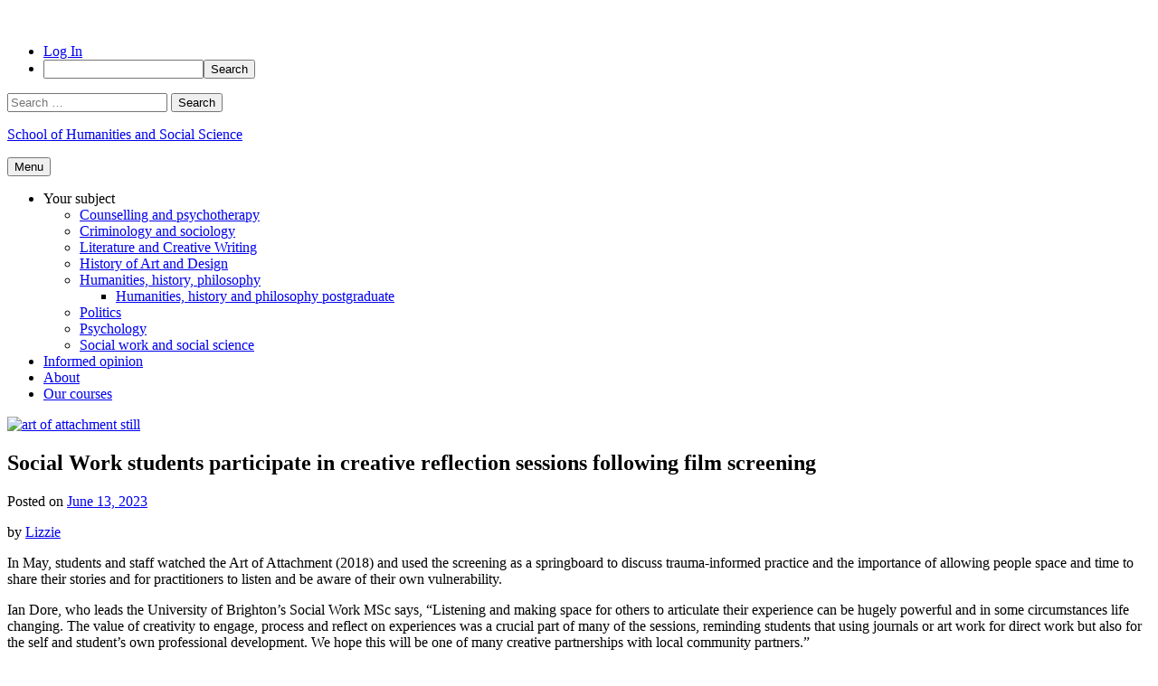

--- FILE ---
content_type: text/html; charset=utf-8
request_url: https://www.google.com/recaptcha/api2/anchor?ar=1&k=6Ld0txosAAAAAKKMCOHHH-pwdfX98Ied6yP_FLpa&co=aHR0cHM6Ly9ibG9ncy5icmlnaHRvbi5hYy51azo0NDM.&hl=en&v=PoyoqOPhxBO7pBk68S4YbpHZ&size=invisible&anchor-ms=20000&execute-ms=30000&cb=zeh0bukq7lq2
body_size: 48759
content:
<!DOCTYPE HTML><html dir="ltr" lang="en"><head><meta http-equiv="Content-Type" content="text/html; charset=UTF-8">
<meta http-equiv="X-UA-Compatible" content="IE=edge">
<title>reCAPTCHA</title>
<style type="text/css">
/* cyrillic-ext */
@font-face {
  font-family: 'Roboto';
  font-style: normal;
  font-weight: 400;
  font-stretch: 100%;
  src: url(//fonts.gstatic.com/s/roboto/v48/KFO7CnqEu92Fr1ME7kSn66aGLdTylUAMa3GUBHMdazTgWw.woff2) format('woff2');
  unicode-range: U+0460-052F, U+1C80-1C8A, U+20B4, U+2DE0-2DFF, U+A640-A69F, U+FE2E-FE2F;
}
/* cyrillic */
@font-face {
  font-family: 'Roboto';
  font-style: normal;
  font-weight: 400;
  font-stretch: 100%;
  src: url(//fonts.gstatic.com/s/roboto/v48/KFO7CnqEu92Fr1ME7kSn66aGLdTylUAMa3iUBHMdazTgWw.woff2) format('woff2');
  unicode-range: U+0301, U+0400-045F, U+0490-0491, U+04B0-04B1, U+2116;
}
/* greek-ext */
@font-face {
  font-family: 'Roboto';
  font-style: normal;
  font-weight: 400;
  font-stretch: 100%;
  src: url(//fonts.gstatic.com/s/roboto/v48/KFO7CnqEu92Fr1ME7kSn66aGLdTylUAMa3CUBHMdazTgWw.woff2) format('woff2');
  unicode-range: U+1F00-1FFF;
}
/* greek */
@font-face {
  font-family: 'Roboto';
  font-style: normal;
  font-weight: 400;
  font-stretch: 100%;
  src: url(//fonts.gstatic.com/s/roboto/v48/KFO7CnqEu92Fr1ME7kSn66aGLdTylUAMa3-UBHMdazTgWw.woff2) format('woff2');
  unicode-range: U+0370-0377, U+037A-037F, U+0384-038A, U+038C, U+038E-03A1, U+03A3-03FF;
}
/* math */
@font-face {
  font-family: 'Roboto';
  font-style: normal;
  font-weight: 400;
  font-stretch: 100%;
  src: url(//fonts.gstatic.com/s/roboto/v48/KFO7CnqEu92Fr1ME7kSn66aGLdTylUAMawCUBHMdazTgWw.woff2) format('woff2');
  unicode-range: U+0302-0303, U+0305, U+0307-0308, U+0310, U+0312, U+0315, U+031A, U+0326-0327, U+032C, U+032F-0330, U+0332-0333, U+0338, U+033A, U+0346, U+034D, U+0391-03A1, U+03A3-03A9, U+03B1-03C9, U+03D1, U+03D5-03D6, U+03F0-03F1, U+03F4-03F5, U+2016-2017, U+2034-2038, U+203C, U+2040, U+2043, U+2047, U+2050, U+2057, U+205F, U+2070-2071, U+2074-208E, U+2090-209C, U+20D0-20DC, U+20E1, U+20E5-20EF, U+2100-2112, U+2114-2115, U+2117-2121, U+2123-214F, U+2190, U+2192, U+2194-21AE, U+21B0-21E5, U+21F1-21F2, U+21F4-2211, U+2213-2214, U+2216-22FF, U+2308-230B, U+2310, U+2319, U+231C-2321, U+2336-237A, U+237C, U+2395, U+239B-23B7, U+23D0, U+23DC-23E1, U+2474-2475, U+25AF, U+25B3, U+25B7, U+25BD, U+25C1, U+25CA, U+25CC, U+25FB, U+266D-266F, U+27C0-27FF, U+2900-2AFF, U+2B0E-2B11, U+2B30-2B4C, U+2BFE, U+3030, U+FF5B, U+FF5D, U+1D400-1D7FF, U+1EE00-1EEFF;
}
/* symbols */
@font-face {
  font-family: 'Roboto';
  font-style: normal;
  font-weight: 400;
  font-stretch: 100%;
  src: url(//fonts.gstatic.com/s/roboto/v48/KFO7CnqEu92Fr1ME7kSn66aGLdTylUAMaxKUBHMdazTgWw.woff2) format('woff2');
  unicode-range: U+0001-000C, U+000E-001F, U+007F-009F, U+20DD-20E0, U+20E2-20E4, U+2150-218F, U+2190, U+2192, U+2194-2199, U+21AF, U+21E6-21F0, U+21F3, U+2218-2219, U+2299, U+22C4-22C6, U+2300-243F, U+2440-244A, U+2460-24FF, U+25A0-27BF, U+2800-28FF, U+2921-2922, U+2981, U+29BF, U+29EB, U+2B00-2BFF, U+4DC0-4DFF, U+FFF9-FFFB, U+10140-1018E, U+10190-1019C, U+101A0, U+101D0-101FD, U+102E0-102FB, U+10E60-10E7E, U+1D2C0-1D2D3, U+1D2E0-1D37F, U+1F000-1F0FF, U+1F100-1F1AD, U+1F1E6-1F1FF, U+1F30D-1F30F, U+1F315, U+1F31C, U+1F31E, U+1F320-1F32C, U+1F336, U+1F378, U+1F37D, U+1F382, U+1F393-1F39F, U+1F3A7-1F3A8, U+1F3AC-1F3AF, U+1F3C2, U+1F3C4-1F3C6, U+1F3CA-1F3CE, U+1F3D4-1F3E0, U+1F3ED, U+1F3F1-1F3F3, U+1F3F5-1F3F7, U+1F408, U+1F415, U+1F41F, U+1F426, U+1F43F, U+1F441-1F442, U+1F444, U+1F446-1F449, U+1F44C-1F44E, U+1F453, U+1F46A, U+1F47D, U+1F4A3, U+1F4B0, U+1F4B3, U+1F4B9, U+1F4BB, U+1F4BF, U+1F4C8-1F4CB, U+1F4D6, U+1F4DA, U+1F4DF, U+1F4E3-1F4E6, U+1F4EA-1F4ED, U+1F4F7, U+1F4F9-1F4FB, U+1F4FD-1F4FE, U+1F503, U+1F507-1F50B, U+1F50D, U+1F512-1F513, U+1F53E-1F54A, U+1F54F-1F5FA, U+1F610, U+1F650-1F67F, U+1F687, U+1F68D, U+1F691, U+1F694, U+1F698, U+1F6AD, U+1F6B2, U+1F6B9-1F6BA, U+1F6BC, U+1F6C6-1F6CF, U+1F6D3-1F6D7, U+1F6E0-1F6EA, U+1F6F0-1F6F3, U+1F6F7-1F6FC, U+1F700-1F7FF, U+1F800-1F80B, U+1F810-1F847, U+1F850-1F859, U+1F860-1F887, U+1F890-1F8AD, U+1F8B0-1F8BB, U+1F8C0-1F8C1, U+1F900-1F90B, U+1F93B, U+1F946, U+1F984, U+1F996, U+1F9E9, U+1FA00-1FA6F, U+1FA70-1FA7C, U+1FA80-1FA89, U+1FA8F-1FAC6, U+1FACE-1FADC, U+1FADF-1FAE9, U+1FAF0-1FAF8, U+1FB00-1FBFF;
}
/* vietnamese */
@font-face {
  font-family: 'Roboto';
  font-style: normal;
  font-weight: 400;
  font-stretch: 100%;
  src: url(//fonts.gstatic.com/s/roboto/v48/KFO7CnqEu92Fr1ME7kSn66aGLdTylUAMa3OUBHMdazTgWw.woff2) format('woff2');
  unicode-range: U+0102-0103, U+0110-0111, U+0128-0129, U+0168-0169, U+01A0-01A1, U+01AF-01B0, U+0300-0301, U+0303-0304, U+0308-0309, U+0323, U+0329, U+1EA0-1EF9, U+20AB;
}
/* latin-ext */
@font-face {
  font-family: 'Roboto';
  font-style: normal;
  font-weight: 400;
  font-stretch: 100%;
  src: url(//fonts.gstatic.com/s/roboto/v48/KFO7CnqEu92Fr1ME7kSn66aGLdTylUAMa3KUBHMdazTgWw.woff2) format('woff2');
  unicode-range: U+0100-02BA, U+02BD-02C5, U+02C7-02CC, U+02CE-02D7, U+02DD-02FF, U+0304, U+0308, U+0329, U+1D00-1DBF, U+1E00-1E9F, U+1EF2-1EFF, U+2020, U+20A0-20AB, U+20AD-20C0, U+2113, U+2C60-2C7F, U+A720-A7FF;
}
/* latin */
@font-face {
  font-family: 'Roboto';
  font-style: normal;
  font-weight: 400;
  font-stretch: 100%;
  src: url(//fonts.gstatic.com/s/roboto/v48/KFO7CnqEu92Fr1ME7kSn66aGLdTylUAMa3yUBHMdazQ.woff2) format('woff2');
  unicode-range: U+0000-00FF, U+0131, U+0152-0153, U+02BB-02BC, U+02C6, U+02DA, U+02DC, U+0304, U+0308, U+0329, U+2000-206F, U+20AC, U+2122, U+2191, U+2193, U+2212, U+2215, U+FEFF, U+FFFD;
}
/* cyrillic-ext */
@font-face {
  font-family: 'Roboto';
  font-style: normal;
  font-weight: 500;
  font-stretch: 100%;
  src: url(//fonts.gstatic.com/s/roboto/v48/KFO7CnqEu92Fr1ME7kSn66aGLdTylUAMa3GUBHMdazTgWw.woff2) format('woff2');
  unicode-range: U+0460-052F, U+1C80-1C8A, U+20B4, U+2DE0-2DFF, U+A640-A69F, U+FE2E-FE2F;
}
/* cyrillic */
@font-face {
  font-family: 'Roboto';
  font-style: normal;
  font-weight: 500;
  font-stretch: 100%;
  src: url(//fonts.gstatic.com/s/roboto/v48/KFO7CnqEu92Fr1ME7kSn66aGLdTylUAMa3iUBHMdazTgWw.woff2) format('woff2');
  unicode-range: U+0301, U+0400-045F, U+0490-0491, U+04B0-04B1, U+2116;
}
/* greek-ext */
@font-face {
  font-family: 'Roboto';
  font-style: normal;
  font-weight: 500;
  font-stretch: 100%;
  src: url(//fonts.gstatic.com/s/roboto/v48/KFO7CnqEu92Fr1ME7kSn66aGLdTylUAMa3CUBHMdazTgWw.woff2) format('woff2');
  unicode-range: U+1F00-1FFF;
}
/* greek */
@font-face {
  font-family: 'Roboto';
  font-style: normal;
  font-weight: 500;
  font-stretch: 100%;
  src: url(//fonts.gstatic.com/s/roboto/v48/KFO7CnqEu92Fr1ME7kSn66aGLdTylUAMa3-UBHMdazTgWw.woff2) format('woff2');
  unicode-range: U+0370-0377, U+037A-037F, U+0384-038A, U+038C, U+038E-03A1, U+03A3-03FF;
}
/* math */
@font-face {
  font-family: 'Roboto';
  font-style: normal;
  font-weight: 500;
  font-stretch: 100%;
  src: url(//fonts.gstatic.com/s/roboto/v48/KFO7CnqEu92Fr1ME7kSn66aGLdTylUAMawCUBHMdazTgWw.woff2) format('woff2');
  unicode-range: U+0302-0303, U+0305, U+0307-0308, U+0310, U+0312, U+0315, U+031A, U+0326-0327, U+032C, U+032F-0330, U+0332-0333, U+0338, U+033A, U+0346, U+034D, U+0391-03A1, U+03A3-03A9, U+03B1-03C9, U+03D1, U+03D5-03D6, U+03F0-03F1, U+03F4-03F5, U+2016-2017, U+2034-2038, U+203C, U+2040, U+2043, U+2047, U+2050, U+2057, U+205F, U+2070-2071, U+2074-208E, U+2090-209C, U+20D0-20DC, U+20E1, U+20E5-20EF, U+2100-2112, U+2114-2115, U+2117-2121, U+2123-214F, U+2190, U+2192, U+2194-21AE, U+21B0-21E5, U+21F1-21F2, U+21F4-2211, U+2213-2214, U+2216-22FF, U+2308-230B, U+2310, U+2319, U+231C-2321, U+2336-237A, U+237C, U+2395, U+239B-23B7, U+23D0, U+23DC-23E1, U+2474-2475, U+25AF, U+25B3, U+25B7, U+25BD, U+25C1, U+25CA, U+25CC, U+25FB, U+266D-266F, U+27C0-27FF, U+2900-2AFF, U+2B0E-2B11, U+2B30-2B4C, U+2BFE, U+3030, U+FF5B, U+FF5D, U+1D400-1D7FF, U+1EE00-1EEFF;
}
/* symbols */
@font-face {
  font-family: 'Roboto';
  font-style: normal;
  font-weight: 500;
  font-stretch: 100%;
  src: url(//fonts.gstatic.com/s/roboto/v48/KFO7CnqEu92Fr1ME7kSn66aGLdTylUAMaxKUBHMdazTgWw.woff2) format('woff2');
  unicode-range: U+0001-000C, U+000E-001F, U+007F-009F, U+20DD-20E0, U+20E2-20E4, U+2150-218F, U+2190, U+2192, U+2194-2199, U+21AF, U+21E6-21F0, U+21F3, U+2218-2219, U+2299, U+22C4-22C6, U+2300-243F, U+2440-244A, U+2460-24FF, U+25A0-27BF, U+2800-28FF, U+2921-2922, U+2981, U+29BF, U+29EB, U+2B00-2BFF, U+4DC0-4DFF, U+FFF9-FFFB, U+10140-1018E, U+10190-1019C, U+101A0, U+101D0-101FD, U+102E0-102FB, U+10E60-10E7E, U+1D2C0-1D2D3, U+1D2E0-1D37F, U+1F000-1F0FF, U+1F100-1F1AD, U+1F1E6-1F1FF, U+1F30D-1F30F, U+1F315, U+1F31C, U+1F31E, U+1F320-1F32C, U+1F336, U+1F378, U+1F37D, U+1F382, U+1F393-1F39F, U+1F3A7-1F3A8, U+1F3AC-1F3AF, U+1F3C2, U+1F3C4-1F3C6, U+1F3CA-1F3CE, U+1F3D4-1F3E0, U+1F3ED, U+1F3F1-1F3F3, U+1F3F5-1F3F7, U+1F408, U+1F415, U+1F41F, U+1F426, U+1F43F, U+1F441-1F442, U+1F444, U+1F446-1F449, U+1F44C-1F44E, U+1F453, U+1F46A, U+1F47D, U+1F4A3, U+1F4B0, U+1F4B3, U+1F4B9, U+1F4BB, U+1F4BF, U+1F4C8-1F4CB, U+1F4D6, U+1F4DA, U+1F4DF, U+1F4E3-1F4E6, U+1F4EA-1F4ED, U+1F4F7, U+1F4F9-1F4FB, U+1F4FD-1F4FE, U+1F503, U+1F507-1F50B, U+1F50D, U+1F512-1F513, U+1F53E-1F54A, U+1F54F-1F5FA, U+1F610, U+1F650-1F67F, U+1F687, U+1F68D, U+1F691, U+1F694, U+1F698, U+1F6AD, U+1F6B2, U+1F6B9-1F6BA, U+1F6BC, U+1F6C6-1F6CF, U+1F6D3-1F6D7, U+1F6E0-1F6EA, U+1F6F0-1F6F3, U+1F6F7-1F6FC, U+1F700-1F7FF, U+1F800-1F80B, U+1F810-1F847, U+1F850-1F859, U+1F860-1F887, U+1F890-1F8AD, U+1F8B0-1F8BB, U+1F8C0-1F8C1, U+1F900-1F90B, U+1F93B, U+1F946, U+1F984, U+1F996, U+1F9E9, U+1FA00-1FA6F, U+1FA70-1FA7C, U+1FA80-1FA89, U+1FA8F-1FAC6, U+1FACE-1FADC, U+1FADF-1FAE9, U+1FAF0-1FAF8, U+1FB00-1FBFF;
}
/* vietnamese */
@font-face {
  font-family: 'Roboto';
  font-style: normal;
  font-weight: 500;
  font-stretch: 100%;
  src: url(//fonts.gstatic.com/s/roboto/v48/KFO7CnqEu92Fr1ME7kSn66aGLdTylUAMa3OUBHMdazTgWw.woff2) format('woff2');
  unicode-range: U+0102-0103, U+0110-0111, U+0128-0129, U+0168-0169, U+01A0-01A1, U+01AF-01B0, U+0300-0301, U+0303-0304, U+0308-0309, U+0323, U+0329, U+1EA0-1EF9, U+20AB;
}
/* latin-ext */
@font-face {
  font-family: 'Roboto';
  font-style: normal;
  font-weight: 500;
  font-stretch: 100%;
  src: url(//fonts.gstatic.com/s/roboto/v48/KFO7CnqEu92Fr1ME7kSn66aGLdTylUAMa3KUBHMdazTgWw.woff2) format('woff2');
  unicode-range: U+0100-02BA, U+02BD-02C5, U+02C7-02CC, U+02CE-02D7, U+02DD-02FF, U+0304, U+0308, U+0329, U+1D00-1DBF, U+1E00-1E9F, U+1EF2-1EFF, U+2020, U+20A0-20AB, U+20AD-20C0, U+2113, U+2C60-2C7F, U+A720-A7FF;
}
/* latin */
@font-face {
  font-family: 'Roboto';
  font-style: normal;
  font-weight: 500;
  font-stretch: 100%;
  src: url(//fonts.gstatic.com/s/roboto/v48/KFO7CnqEu92Fr1ME7kSn66aGLdTylUAMa3yUBHMdazQ.woff2) format('woff2');
  unicode-range: U+0000-00FF, U+0131, U+0152-0153, U+02BB-02BC, U+02C6, U+02DA, U+02DC, U+0304, U+0308, U+0329, U+2000-206F, U+20AC, U+2122, U+2191, U+2193, U+2212, U+2215, U+FEFF, U+FFFD;
}
/* cyrillic-ext */
@font-face {
  font-family: 'Roboto';
  font-style: normal;
  font-weight: 900;
  font-stretch: 100%;
  src: url(//fonts.gstatic.com/s/roboto/v48/KFO7CnqEu92Fr1ME7kSn66aGLdTylUAMa3GUBHMdazTgWw.woff2) format('woff2');
  unicode-range: U+0460-052F, U+1C80-1C8A, U+20B4, U+2DE0-2DFF, U+A640-A69F, U+FE2E-FE2F;
}
/* cyrillic */
@font-face {
  font-family: 'Roboto';
  font-style: normal;
  font-weight: 900;
  font-stretch: 100%;
  src: url(//fonts.gstatic.com/s/roboto/v48/KFO7CnqEu92Fr1ME7kSn66aGLdTylUAMa3iUBHMdazTgWw.woff2) format('woff2');
  unicode-range: U+0301, U+0400-045F, U+0490-0491, U+04B0-04B1, U+2116;
}
/* greek-ext */
@font-face {
  font-family: 'Roboto';
  font-style: normal;
  font-weight: 900;
  font-stretch: 100%;
  src: url(//fonts.gstatic.com/s/roboto/v48/KFO7CnqEu92Fr1ME7kSn66aGLdTylUAMa3CUBHMdazTgWw.woff2) format('woff2');
  unicode-range: U+1F00-1FFF;
}
/* greek */
@font-face {
  font-family: 'Roboto';
  font-style: normal;
  font-weight: 900;
  font-stretch: 100%;
  src: url(//fonts.gstatic.com/s/roboto/v48/KFO7CnqEu92Fr1ME7kSn66aGLdTylUAMa3-UBHMdazTgWw.woff2) format('woff2');
  unicode-range: U+0370-0377, U+037A-037F, U+0384-038A, U+038C, U+038E-03A1, U+03A3-03FF;
}
/* math */
@font-face {
  font-family: 'Roboto';
  font-style: normal;
  font-weight: 900;
  font-stretch: 100%;
  src: url(//fonts.gstatic.com/s/roboto/v48/KFO7CnqEu92Fr1ME7kSn66aGLdTylUAMawCUBHMdazTgWw.woff2) format('woff2');
  unicode-range: U+0302-0303, U+0305, U+0307-0308, U+0310, U+0312, U+0315, U+031A, U+0326-0327, U+032C, U+032F-0330, U+0332-0333, U+0338, U+033A, U+0346, U+034D, U+0391-03A1, U+03A3-03A9, U+03B1-03C9, U+03D1, U+03D5-03D6, U+03F0-03F1, U+03F4-03F5, U+2016-2017, U+2034-2038, U+203C, U+2040, U+2043, U+2047, U+2050, U+2057, U+205F, U+2070-2071, U+2074-208E, U+2090-209C, U+20D0-20DC, U+20E1, U+20E5-20EF, U+2100-2112, U+2114-2115, U+2117-2121, U+2123-214F, U+2190, U+2192, U+2194-21AE, U+21B0-21E5, U+21F1-21F2, U+21F4-2211, U+2213-2214, U+2216-22FF, U+2308-230B, U+2310, U+2319, U+231C-2321, U+2336-237A, U+237C, U+2395, U+239B-23B7, U+23D0, U+23DC-23E1, U+2474-2475, U+25AF, U+25B3, U+25B7, U+25BD, U+25C1, U+25CA, U+25CC, U+25FB, U+266D-266F, U+27C0-27FF, U+2900-2AFF, U+2B0E-2B11, U+2B30-2B4C, U+2BFE, U+3030, U+FF5B, U+FF5D, U+1D400-1D7FF, U+1EE00-1EEFF;
}
/* symbols */
@font-face {
  font-family: 'Roboto';
  font-style: normal;
  font-weight: 900;
  font-stretch: 100%;
  src: url(//fonts.gstatic.com/s/roboto/v48/KFO7CnqEu92Fr1ME7kSn66aGLdTylUAMaxKUBHMdazTgWw.woff2) format('woff2');
  unicode-range: U+0001-000C, U+000E-001F, U+007F-009F, U+20DD-20E0, U+20E2-20E4, U+2150-218F, U+2190, U+2192, U+2194-2199, U+21AF, U+21E6-21F0, U+21F3, U+2218-2219, U+2299, U+22C4-22C6, U+2300-243F, U+2440-244A, U+2460-24FF, U+25A0-27BF, U+2800-28FF, U+2921-2922, U+2981, U+29BF, U+29EB, U+2B00-2BFF, U+4DC0-4DFF, U+FFF9-FFFB, U+10140-1018E, U+10190-1019C, U+101A0, U+101D0-101FD, U+102E0-102FB, U+10E60-10E7E, U+1D2C0-1D2D3, U+1D2E0-1D37F, U+1F000-1F0FF, U+1F100-1F1AD, U+1F1E6-1F1FF, U+1F30D-1F30F, U+1F315, U+1F31C, U+1F31E, U+1F320-1F32C, U+1F336, U+1F378, U+1F37D, U+1F382, U+1F393-1F39F, U+1F3A7-1F3A8, U+1F3AC-1F3AF, U+1F3C2, U+1F3C4-1F3C6, U+1F3CA-1F3CE, U+1F3D4-1F3E0, U+1F3ED, U+1F3F1-1F3F3, U+1F3F5-1F3F7, U+1F408, U+1F415, U+1F41F, U+1F426, U+1F43F, U+1F441-1F442, U+1F444, U+1F446-1F449, U+1F44C-1F44E, U+1F453, U+1F46A, U+1F47D, U+1F4A3, U+1F4B0, U+1F4B3, U+1F4B9, U+1F4BB, U+1F4BF, U+1F4C8-1F4CB, U+1F4D6, U+1F4DA, U+1F4DF, U+1F4E3-1F4E6, U+1F4EA-1F4ED, U+1F4F7, U+1F4F9-1F4FB, U+1F4FD-1F4FE, U+1F503, U+1F507-1F50B, U+1F50D, U+1F512-1F513, U+1F53E-1F54A, U+1F54F-1F5FA, U+1F610, U+1F650-1F67F, U+1F687, U+1F68D, U+1F691, U+1F694, U+1F698, U+1F6AD, U+1F6B2, U+1F6B9-1F6BA, U+1F6BC, U+1F6C6-1F6CF, U+1F6D3-1F6D7, U+1F6E0-1F6EA, U+1F6F0-1F6F3, U+1F6F7-1F6FC, U+1F700-1F7FF, U+1F800-1F80B, U+1F810-1F847, U+1F850-1F859, U+1F860-1F887, U+1F890-1F8AD, U+1F8B0-1F8BB, U+1F8C0-1F8C1, U+1F900-1F90B, U+1F93B, U+1F946, U+1F984, U+1F996, U+1F9E9, U+1FA00-1FA6F, U+1FA70-1FA7C, U+1FA80-1FA89, U+1FA8F-1FAC6, U+1FACE-1FADC, U+1FADF-1FAE9, U+1FAF0-1FAF8, U+1FB00-1FBFF;
}
/* vietnamese */
@font-face {
  font-family: 'Roboto';
  font-style: normal;
  font-weight: 900;
  font-stretch: 100%;
  src: url(//fonts.gstatic.com/s/roboto/v48/KFO7CnqEu92Fr1ME7kSn66aGLdTylUAMa3OUBHMdazTgWw.woff2) format('woff2');
  unicode-range: U+0102-0103, U+0110-0111, U+0128-0129, U+0168-0169, U+01A0-01A1, U+01AF-01B0, U+0300-0301, U+0303-0304, U+0308-0309, U+0323, U+0329, U+1EA0-1EF9, U+20AB;
}
/* latin-ext */
@font-face {
  font-family: 'Roboto';
  font-style: normal;
  font-weight: 900;
  font-stretch: 100%;
  src: url(//fonts.gstatic.com/s/roboto/v48/KFO7CnqEu92Fr1ME7kSn66aGLdTylUAMa3KUBHMdazTgWw.woff2) format('woff2');
  unicode-range: U+0100-02BA, U+02BD-02C5, U+02C7-02CC, U+02CE-02D7, U+02DD-02FF, U+0304, U+0308, U+0329, U+1D00-1DBF, U+1E00-1E9F, U+1EF2-1EFF, U+2020, U+20A0-20AB, U+20AD-20C0, U+2113, U+2C60-2C7F, U+A720-A7FF;
}
/* latin */
@font-face {
  font-family: 'Roboto';
  font-style: normal;
  font-weight: 900;
  font-stretch: 100%;
  src: url(//fonts.gstatic.com/s/roboto/v48/KFO7CnqEu92Fr1ME7kSn66aGLdTylUAMa3yUBHMdazQ.woff2) format('woff2');
  unicode-range: U+0000-00FF, U+0131, U+0152-0153, U+02BB-02BC, U+02C6, U+02DA, U+02DC, U+0304, U+0308, U+0329, U+2000-206F, U+20AC, U+2122, U+2191, U+2193, U+2212, U+2215, U+FEFF, U+FFFD;
}

</style>
<link rel="stylesheet" type="text/css" href="https://www.gstatic.com/recaptcha/releases/PoyoqOPhxBO7pBk68S4YbpHZ/styles__ltr.css">
<script nonce="PQlH3e6aDgb1V3apyqBxyQ" type="text/javascript">window['__recaptcha_api'] = 'https://www.google.com/recaptcha/api2/';</script>
<script type="text/javascript" src="https://www.gstatic.com/recaptcha/releases/PoyoqOPhxBO7pBk68S4YbpHZ/recaptcha__en.js" nonce="PQlH3e6aDgb1V3apyqBxyQ">
      
    </script></head>
<body><div id="rc-anchor-alert" class="rc-anchor-alert"></div>
<input type="hidden" id="recaptcha-token" value="[base64]">
<script type="text/javascript" nonce="PQlH3e6aDgb1V3apyqBxyQ">
      recaptcha.anchor.Main.init("[\x22ainput\x22,[\x22bgdata\x22,\x22\x22,\[base64]/[base64]/[base64]/ZyhXLGgpOnEoW04sMjEsbF0sVywwKSxoKSxmYWxzZSxmYWxzZSl9Y2F0Y2goayl7RygzNTgsVyk/[base64]/[base64]/[base64]/[base64]/[base64]/[base64]/[base64]/bmV3IEJbT10oRFswXSk6dz09Mj9uZXcgQltPXShEWzBdLERbMV0pOnc9PTM/bmV3IEJbT10oRFswXSxEWzFdLERbMl0pOnc9PTQ/[base64]/[base64]/[base64]/[base64]/[base64]\\u003d\x22,\[base64]\\u003d\x22,\x22w7TDvsOEwpxJAhQ3wqrDpMOBQ3TDu8OZSMORwq80UMOOU1NZbTbDm8K7dcKkwqfCkMOyWm/CgQDDr2nCpx5yX8OANsOrwozDj8O5wr9ewqpgdnhuDcOUwo0RNcOxSwPCosKEbkLDth0HVFx0NVzChMKewpQvBgzCicKCTFTDjg/CpcKkw4N1H8Orwq7Ck8KvbsONFVPDicKMwpMvwoPCicKdw6vDgELCkmkpw5kFwqQtw5XCi8K5wpfDocOJbMKfLsO8w5Z0wqTDvsKlwpVOw6zCkSVeMsKoL8OaZW/CncKmH1/CvsO0w4cNw7hnw4MODcOTZMKfw5kKw5vCtFvDisKnwp/CssO1Gwcgw5IAV8K7asKfYMKUdMOqSR3CtxM/wrPDjMOJwrnCpFZodcKpTUgGYsOVw65OwoxmO3nDhRRTw4BPw5PCmsKaw6cWA8OzwrHCl8O/IHHCocKvw70Sw5xew7IeIMKkw7ttw4N/OjnDux7ChsK/w6Utw6Q4w53Cj8KDD8KbXzvDgsOCFsONI3rCmsKBHhDDtndefRPDnBHDu1kMQcOFGcKYwpnDssK0Q8Kkwro7w6E6UmEZwqEhw5DCn8ORYsKLw60SwrY9AcKnwqXCjcOfwo0SHcK/w6Rmwp3ChWjCtsO5w4nCm8K/[base64]/wq7DolvCvSxwAHPClsK6M8OsBWTDiGfDtjMiw7HCh0RkA8KAwpdReCzDlsOTwoXDjcOAw57CqsOqW8O8AsKgX8OsesOSwrp8VMKyez8Gwq/DkFbDtsKJS8O2w7YmdsOLUcO5w7x4w4kkwovCucKFRC7DqjjCjxAowpDCilvCl8OvdcOIwr87csK4JCh5w54jesOcBDIIXUl8wqPCr8Kuw53Dp2AiecK2wrZDHGDDrRAbYMOffsK0wpFewrVIw5VcwrLDvMKFFMO5XMK/wpDDq33DlmQ0woXCnMK2D8O9SMOnW8OddcOUJMKlVMOELQ9MR8OpGC91Gn8bwrFqP8OLw4nCt8OYwrbCgETDoxjDrsOjccKWfXtTwqMmGwFkH8KGw5shA8Osw5/Co8O8PlYhRcKewo/CrVJ/wrbCpBnCtxIOw7JnGzUuw43DiGtfcG3CmSxjw6bCuzTCg0cdw6xmM8KPwp7DjjfDtsK9w7UgwrPCrGVnwqtHcsORRsKlfsKYVlfDhC1NCVATN8O0BAQQw7PCsm/[base64]/CgkXDiihcSGjCm8OSw4FESMKrOBxBw6RrXMK4w7Ypw6rCowYgV8OcwrVbVMKQwooLX1NPw54xwogYwqnDisKQw7nDo0dIw6I5w6bDrS8ST8O1wqx/bMKFJX7CvyrDtWwyUcKpeFHChSdrBcOrDMK5w6HDsDLDqlMUwqYGwrFpw7VMw73CnMOuwqXDscOlZj7Dszt1RlwBVD4HwroZwqV1wpdWw51PCgbCixHCnsKzwp0Gw6Njw6vDh0cfw6rCqCPDnMOIw4/[base64]/aMOnHUfCtnzDqwfDpn3ChsOiScKBwpzDucOTw7YrGGbCjMO+BsOuw5LCmMK5fMO8QChmO0XCtcO2TMO5GApxwq9bw53Cti0ewpDDmcKrwqw9w4YmbX42GB1KwopMwqbCimRxZcKfw6zChQotIhnDgBwMBsKwYsO/[base64]/w4jDk8KpIsOOT0HDk8OCfSPCoFrDmMKVw4glL8K1w6HDpHjCssKpUh18OsKaScO3woXDiMKJwpA+wo/DkGIww4PDqsKiw5JKOcOZe8KLQGzCisODBsKywokUF2oDecKjw7dqwoUtKMKyIMKCw6/CtTbCicKGJcODQljDhMOLYcK2FsOBw45Qwo3CrcOxWQp4NcO4aFslw6tiw65zV3UFa8KhEC1iSMOUGy/DtG/[base64]/DlcKbI8OOwq7CvR7DvXHCsQNiSMObajTDisKKZcKYwpERw6PDmAnCv8KBw4BWw6pbw73CsmpEEcK6E3MiwrJPw5oewoLCuQ4uXsKXw4llwojDs8OFw7HCvCseL3vDscKUwoQHw57ChTI4X8O/HsKYw6pTw6wOVwrDqcOUwrLDihZ+w7XCoG8cw63CkW0lwqnDhEULwpxkNG/[base64]/[base64]/w5rDlcOaNkw1ZS/DtMOFw6B0UsKwwrnCo8O6AcOiZcOOFcKwMzrCm8K9wqLDmMOvCQsKaHTCo3h6wq/[base64]/woEwUMK+wrt8w60uw7/DvsKgw5VgBMONw6vDmsKLw4FtwqDCgcO8w4zDi1nDjSYROz7DhgJmdzF0DcOrU8Ogw44xwrN8w7zDlTUIw4kvwpTDoibCq8KVwp7DlcOLEMOPw4htwrd+H25hW8OVwpIfw6zDhcOvwrHChFjDvsOiNhQ1V8KXDjpDViAwWSfDnBI/[base64]/NsK6wrfClXXDoGoyesO3P8O/wooTFsOZw4TCs8Kow6DCrcKyTwADYVnDjwTCusOOwqbDlhJSwpnDlsOIBnTChMKeVMO4IsKPwpTDlijDqShtcyvCq2kFwonCrSJ7cMKpGcK/YnvDjkDCqz8VV8KnL8Oiwo7Dg3ktw5/ClMK9w6RxLhDDiXsxQzzDjjYLwo3DumPCg2rCr3ZiwoYrwozCm2BMHXQEbcOxP2A0csOHwp4Nw6Yaw4QTwqQpRTjDoERaC8OML8KPw47ClsOqw7nCtFUSD8OvwroGesOKBGQ/QG4UwqwywrFSwpXDusKhZcOYw7TDu8OafgIbCnDDqMOtwrQPw616wp/DhSPCrsKjwqBWwpbCmy/CqcOSNB1BFGHDpcKxDTgSw7bDpAPCnsOaw6Z1FUY6wr4IdsK7bsOfwrAOwr0GRMKUw5HCpcKVAcK0wrc1AQ7DjCgeXcKhUSfClEYCwo/[base64]/[base64]/wrbCu3fCmFrDv8OXc17Cm8KceTXDh8O8woLChGLDv8KPMj/[base64]/CicOUw6bCrMOcw4TCilRewpLCsCR+NjPDtw3CugIaw7vCrsO2WcO0wqTDicKTw7YuXk7DkxLCv8K2wrXCmjIKwpwGUcO3w6PCgsKkwpzClMK3EsKAHsOhw7vDksK3w4DChQHCsFM9w5/CkirCgkhew57CvhZuw4rDi1hywqPCq27DlUvDrcKSQMOWScK6Z8KZwrAxwpbDoU/CtsO/[base64]/[base64]/w5vDncKDw5vDm8KcwqY0w4DCiSgGwqXCsMK2D8Kvw5p6a8OjIg/CoDrCn8K1w6XCvlZcYsKxw7tZE1YWbXzCuMKbSzDDq8KXwrQJw4kJXSrDlSYJw6LDh8Kuw43DrMKXw68VB0seKh4WZQbDpcOTWWkjwo/CvCfDmkMQw5dNwowEwo7Co8O4wqQnwq3Cn8KQwq3DownCkz7Dqi1Ewo1iMUvCg8OPw67CgsODw5zCmcOVY8K5bcO0w4/CokzCtsKyw4BIw7/CiiRxw5nDucOhOAZew7/CvxLDpVzCqcOHwoTDuj8swq9NwrPCvMOZOsK2bsOUfU1kGCEVUMKxwpESw5ZVYWkKXcKXNF03fhTDpzsgT8OgEU07LMKicmzCpWDDmXYnw7E4wonDl8Otw6pMwoLDrTMkMx1hw4zCgMOxw7TChG7DiT3DisO1wqdfw73CowxUwpXCqQDDt8Ksw6XDklkhwpUqw79/w73DnFjDh1HDn0bCtsKWKxXDssKiwoPDtgQywrwyB8KPwqpSP8KgccO/w4TCmMOIBS7DkMKfw7dQw5JKw5/CqgJ1eGXDncOZw7XClD02TsOqwqPDl8KEehPDh8Orw6N6ecOew7ZQPMKYw4cUB8OuXz/DoMOvBsOLSwvDkWV1w7gbHHrDhsKCwo/[base64]/CuMKow53DqcKEw6rCkMKILsOGGEDCs8OlwpJDCkIuOcOPJEHCvMK1wqTCvsOZc8KQwp7DiGTDrsKJwqrDn0hdw4vChsKiNMOfOMOTf3VfC8OtTx9seADCkjYuw4R3fAFYF8KLw4nDmXbDjWLDusObWsOwXsOkwpTCqsKTwpDCnQs/[base64]/CmsOcwobCtsOqO8Kmw7sfwqRcwqY9wpDCkcOBwpLDscOibcOTGng9f2V8acO2w78ew6MiwoUJwoTCrRl4ek9VdMKOW8KrVA/Cu8OYfj94wqTCl8OywofCgkHDmnfChMOBwojCqsKlwpAqwp/Ci8KNw7HCvBw1E8OUwoPCrsKRw6INO8Oxw5nCvcKDwpYnBsK+GirCrwwkwojCgMO3GmnDnS5Zw6QgWidZd33CjMOZQS8Fw4JrwpMWWD9KQUw0w4PDpsKJwrx/wpAaLGsiUsKiPSVtAMKvw5nCpcKpSMO7b8OowonCmMKjPcKYFMK4w6pIwr8QwqDDm8KMw6g0w41Gw6DDgMOAHsKvF8OCfD7CjsOOw7crMQbCn8OeEVvDmRTDk2DCnHRWUTLCjAvDgDVMJUZXeMOncsKUw4hlZHPDvkEfVMKCUWVcwos3w7jDrcK5CsK6wq7CgsK/w6Q4w4h4O8KAB23DqcKGbcO8w4HChTnDmsOgwpseGMOzCBrCtMOzZERIFcOgw4rCvAfDq8O2MWwbwpvDiEbCtsOMwqLDg8O5WTbDjMKLwpTCpm3DvnI+w7vDvcKHwqIgwpc6wr/CvcK/wprCqUTCnsK9w5vDln5Vwqh+wrsFw5vDs8KNYsKzw5QMAMOZTMK4cEjCh8OWwow0w73ChxfCnDAwchHCngchwoPDllcRbTXCkwDDp8OKAsKzwo4LWjDDssKFFW4vw4/Ci8OUw5LDp8K8VMKww4IfbUTDqsOVflhhw6zDn0TDksK1w6nDomzCl2TCnMKuFEpsMcOIw5EOERbDn8KPwpgaN0jCm8KZccK9IAU9EMKxagUzD8K/RcOdJUo6bsKOw6TDtcKRCMKVdA4fw53CgzsXw7nCtCLDhcKWw6c3FH7Cr8KtXcKJD8OLc8KzBitTwo8xw4rCsAHCnMOCCG3CrcKvwozDuMK/KsKiU00+DMK6w4nDuQBjTE4Lw5vDqcOqIcO6A1p/[base64]/DocO9fMK1wpvDnsKDFsKcwrTCq8OTw6cZY8Ozwqkcw5jCrDhDwpYgw6gRw4oRWwjClR9dw6kcTMOndcOdU8KBw696P8KpcsKLwp3CpsOpRcKnw6vClxwdaCTCsnPDlkXCiMKLwpwJwol3wpx8FcKdw7IXw7p7EkzDlMOZwrvDuMOCw4bDssKYwqDDpU/DmsKbw4xhw65ww5LDj0rClRvCpQotU8OXw6Row5bDlDrDv07CtyQ3CWTDjVjDg14LwpcqSFnCusOfwqrDrcOjwpk0B8O+B8OBDcO+YcKWwqU/[base64]/[base64]/DtjdUI8K/w7PCrwTCpipfw4ILwossHUUsw5bCm3rCuWbDnsK9w79rw6Y1ZsOyw5kqwr3Cv8KCfnXDmcOtasKNasKxw6LDh8OMw5XCjCHDv247HyTDkilUGTrCm8OUw79vwp7CjsKwwrjDuSQCwrEoGlbDixsDwrfCuDbClFAgwrHDtHvDsD/CqMKFw6Q9L8OUG8Khw7TDicOPUSIYwoHDqsO2NUgzUMO1ehjCsD0Xwq7CuUJBPsO1wq5KTG7DgnhJw4nDvcOjwqwrwrVnwpXDu8OAwoBLNEjCtRdRwpFow4bCj8OUcMOow5/DmcKxVh1xw517LMKbGhjDky5rb3/[base64]/wr3Dk8K8YMKKwpfDpMOOw7LCrx4MM8K1asOfAQczdMOsWSLCiTzDkMK3SsKZW8Kqwp3CjsKiOQfClcKmwrvCtD5cw5HCuHEpQ8OwUH1xwp/DoFbDpMKWw4jDucO9w4p+dcOdwr3CusO1DsO2wo1lwp7CgsKtw5rDg8KiEBlmwqFvcmzCvl7CrSjCkz3DtXDDiMOfRBcYw7nCrSzDn3IodS/CvcOjM8ONwqrCsMKkGMO5wq7DvMOXw64QaxY/F1I6elkTw6/Dk8OGwqvDqVAtfCAzwo3CvgJEUsKkdXdnFsO2Ow4qeAPDmsOqwqQPbm/CrHnChmbCtMONBsO0wrhEJ8Onw4LDhjzCkETDpTDCvsK/[base64]/Cv8OePD7CgsK2wqvClEvCicOSCnpyOsOvw7LDqVocw6PCoMOcWsOFwoVcCsKBV3fDp8KOwrPCvSvCuhg2wrktXExMwq7CoxRMw6thw5HCgcKNw4bDn8O8PUgZw4tFw69FXcKPVVLDgyvCgB9mw5/Cm8KEQMKCcXMawq1Ew77CuQkSNQZZdndVwpLCrsOTBcOqwqjCgMKndy4PFhtXPUbDvSvDosONZFrCjMKjOMK5TcOAw7kdwqccw5PCrR09BsOswocSfMKGw7bCpsOUN8OPUQnCrsKhMRvCmcO7RMKOw6zDiALCvsONw4PDlmjCtiLCgF/DjhkowoQKw7ccbcOewrl3fiZ/wr7DkA/CsMO7ZcKeQyvDn8KlwqrCsGMrw7owP8Oww5sPw7BjMsKCZsOwwrZrAG5ZM8OTw4UYfMK6w7nDucOHBMOsRsOIwo3DqzMsMydVw5xteAXDknnDpDBPw5bDslILRcOTw4bDssOswp1/wofClE9BCsKzesK1wplgwq7Dl8OmwqbCgMKYw6HClMKwbUvCtQNgacKvG1AlaMOvPcKswojDuMOwcSvCrGnDgy7Csz9sw5Juw78dC8OIwpfDsUpTJlBGw481Mg96wo/CimdMw6s7w7Etwr5oIcKaYDYbwpvDp0vCrcO8wrfCjcO1wolTZQjDslohw4PCkMOZwrR+wq8uwobCpWXDrQ/[base64]/DsMOAGMO+csKqDcOBOcO8ZijCu8OhTsOUw7wiGBEswqbCkm7DkBjDrMOoMQDDs18PwqBmNsK2wrIQw7BGQcKQMcOgDQEZLhY7w6cswoDDtEfDhRk3w67CgsOVQSoUcsKswpnCoVsew4w5OsOaw7/CgsKJwqLCukfCkVt7dwMiA8KRDsKSTcOMe8KqwpBjwrl1w7wSI8OBw5IMIMOmXjcMZMO/wpAow6jCoFBsdRBgw7dBwo/Dsjp4wpfDk8OgaBRBXcKYBA7Dth3CisKVEsOOCE/[base64]/Dgm9lJcKnY8O9PWTCj0x7UsOswqkow4PCoRVBw4Ncwp4JBcK/[base64]/[base64]/DhwvCv1EYwqR/w4HCsBjDgSpRB8OHHXDClMK1AgjDszs9OMKOw43DjsK5fcKeO3NQw5luI8K4w6rCgcKvw5DCr8KEcSc3wp/[base64]/CoX7Dsi3CnQFZwq7ClyTClWU3wrMLw6nDujjCkMKMdMKBwr/Di8O2wqg4DTkzw5luNsO3wpbCnWHCtcKsw4wMwp3CpsKYw4rCqw1ewpfDlAwbIcObFR1hwpvDr8OLw63DiRlXeMKmB8OPw5sbcsObLExowqAOXsKcw7V/w51Gw7XChgQRwrfDh8K6w7LCnMO0JGNqFcOzKzrDsmHDtD1EwpzCn8Ozwq/CoBDDl8K5Yy3DvcKGwoPCmsOUdjPCpnTCtWpGwoLDp8K+BMKJccKJw68CwprCksOXw7hVw4zCscKjwqfChBLDkhJMYsKsw55NGFXCpsKpw6XCv8OcwrLCq1/Cj8O1w7jCsFDDlsKHw67Cu8KOw65xCCBsKsOAwpkWwqlgIsOGPS46f8KCBkzCmcKqcsK/w6rClnjDuwcgG2NXwp/DuBctY2LCtMKaOBzDusOjwogpM2vCqB3Cl8OWw68cwqbDgcOiYh3CmsOYwqQ8c8Kiw6vDm8KXBFwubGXCg1ZVwokJOsKWC8KzwqYMwqxew7rCrsOpUsK7w5Y2w5LCoMOMwpkhwpvCkm7Dt8OvLw8vw7LChUxkC8K2asOPw4bCiMOXw7vDuk/Cn8KRQUwXw6jDnm/Chk3Dui/DtcKLw50JwrLCgsOkwq99ORN3BsKga3czwqTCkyNPahVPTsOFWcOQwq3CoRwZwo/CqSFCw4fChcOFwpV5w7fCrUDCmC3CrsKPfsOXIMONw59+wp4kwoDCoMOCT3BFdjvChsKiw59Dw5PCs14Kw798bsK3wrPCmsKRBsKiw7XDlMKLw40Bw7NNO1VDwrIVOSzDl1PDhcO2O1PClHjDiTZoHsOZwo7DlmEXwoTCssK/JlJxw6HDi8OhfcKtDxDDjB/CvC4Pwq5xOG7CpMONw4ROdH7Dt0HDnMOiFR/DncKECzBII8KNMCZGwr/DtMOwYVtVw4NTEXkxw50aWC7DlMOVw6IHf8OtwoHDksKADQrDksK8w4HDsRnDkMOPw50Dw707D1DCkMKbD8OGYTTCj8OVP1rCj8OxwrhdWj4Uw7IgGW9UbcOCwosvwp/Cr8Oiw71sXxPCu3lEwqB6w5JYw4sAwr1Lw6PCjcKrw4dIaMORJTjDtMKfwphCwr/Dg1rDosOqw5gkHWIRwpHDscKDwoBAMG0Nw7HCpSfDp8KuLsKFw6rCnmx6wpB8w5w2wqHDtsKaw5tGZXLDjzXDsi/CocKMbMKwwq48w4PCtMO/CgTCn2PCrEnCg0/[base64]/[base64]/Ch2EYLxIyf8KrJAsIEcOcW8KGaQTCtgzDgMKhIwNNwowyw6xRwqTDnsOxVGcOVsKNw6vDhivDuT/[base64]/ClMKiwrHCnm91MMKYw7YiwrfCjsKEVMKxPxXCgivChCrDiXspPcKgZCzCssK/wpR0woADM8KGw7XCvG/DtMO6Kl3CgmM9DsKKaMKQJXvCpB/Ct3jDo1hsIMK6wr7DsGJBHHgMeR96f0Zow4ggHQ3DgFrDiMKYw6zCkHJBMFfDu0F/EFPDjsK4w6MjQsOSTGYHw6FBXmoiw4PDqsO6wr/CliUCw59yAxNFwpxww7DClh9mwoVWZsKVwoLCvsKTw4U3w64ULcOFwqjDocKMO8O4wojDsnHDnBXCnsOFwojDohA8KFNBwo/DiC3DlsKKDQLClyZSw5rDkgbCuQwdw4pLw4HDm8O/wpwwwrXCoBDDjMOowqM/DAILwqpqAsKNw7HCi0fDmlbCnUHCmsK9wqRnwqPCh8Okw6vCszp0UsOPwprCkcK4wpMcNUHDoMOzwrk6XsK/w6/CosOIw4/DlsKCw4PDqBPDg8K0wqxmw5Nvw4Q/KMOXXcKtwop5csOEw5TCrsKwwrU/[base64]/DkkdISRTCsxUbw6/DjBnCgC4EG8KzwpjDrMKUw63DskFVRsOkTy05w6UZw67Du1XDqcKew70OwoLDkMO7Z8KiDMK6FcKqa8OYwowOWcOMHHEgVsKzw4XCgsORwp3Cj8KQw4fChMO0FWk4OUPCpcKsCGJjdAcSdxxww7TCiMKlMQTCs8OBGU/CuHFMw5c4w57CqMOqw6VDL8OZwpE3RTLCkcOfw6lfAxXCnCZRw6nDisOqw5jCuSjCiWTDgcKYwpwrw6s8eTk9w7XCpyTCr8Kqwq1Xw4jCocO9a8OowrJvwp9OwrTDqEDDmMOLE3DDp8O4w7fDvcOJd8Kpw6FwwpQAbEk9Ayx6E1PDvXhmw5AFw4jDi8Kqw6/[base64]/CpcOlwosCw5jDt3TCkcOzwp7DiztKaMKvwqXDrlJZw6pFWsOPw6MkAMKmIQFXw5JFYsKoDksPw5xTwrtlwodxMDpxHkHDvsONdyrCsDk8w4/[base64]/bw3CtDgtw5DCpcO9CUEfw6MPwo4OwpTDisO7w5IJwp4Cwq3DuMKlAMOVfcK/YsOvw77CmcK5w6QjVcOtVTpzw5vDtcOaa0chMXtmO1VFw7/[base64]/Cm8KmTsO8DV0hSMOsw7ZGSsOtXRnDgcOHHsOZw4cAwoNoLEHDnMOkUsKif1bCmsKxw7UtwpcMw4LCi8Oiwq9dTkMURcKnw7U7LsO0wp9Kwodrwo1BDcK+Wj/[base64]/DuB58IxFsOsKKS8K4NcKrIjUNX8OhwonCucOkw5A9JsK4esK5wprDq8KuBMO8w4/[base64]/GCISMsOww7XDiWQQbWLDkU3CoMOIw79kw5zDmD/DkMOVe8KZwrHCkMONw6RBwoN8w5XDnsKAwo1Hwr52worCjMOfIsOEY8K0QHdJLsOBw73CsMOTEsKew6vCk1DDicK0TxzDsMO9DDIlw78gZMKoe8KIOMObNsKIwofDjiBewrB0w6cXwqAyw4bCi8OTw4/[base64]/DrMOuwoVuP3LDucKcwrvDuBhMw7RnOh7Dog1ucMOow67Ds0JBwqAvNGHDvsKtbD5IbWIkw6LCu8O0Q1/[base64]/V2YuwrLDs8O/wp0Xw6Rtw4bDqw7CvsO4w4p4w5Nfw4RCwqNdA8KfFkzDuMOcwqzDlcOIIMOcw5PDoHZSKMOmdlTDhHF/QsK2JsOjw5oAX2llwpo3wpzCisOjQWbDkcKXN8O4XMO/w5vCgR9yZMK0wrpAO1/[base64]/Cj13Dh8OJGyjCim7DisKVwr4WenZuIALCvsOyAcOmUsKxVsObw78cwrnDnMODIsOJwoV3HMOPEknDhiZiwobCmMO3w7wgw5DCicKnwr8kW8KOYMKTHcKiK8OuBAvDnQxfw7gbwo/[base64]/wrBtw4sdwo1kRRtpE8OGF8OCw6Bww7lNwrDDoMOgIMKxwq9QMjMOSMKiw7l9FCxpQTYCwr/DiMO4EMK0McOnESnCqSTDv8OqBsKIEW1Sw7DDkMOeb8O+wrwRd8KaP0DCmsObw5HCqV3CohB1wr7ClMOcw5M5Z3tEGMK8BEbCuDHCmmcfwrPCicOHwo7DpCDDmxFcOj1xXsKpwpc5G8Odw4V5wp8CCcKPw4zDg8Ofwolow5TCvV8SECvCtMK7w4QAX8O8w6LDnsK0wq/CuhQKwqReaBN/XCkEw61OwrdMwoleNMKASMOgw5/Do110EcOJw5rCiMKoE3dsw67Cu3jDrU3Dgj/CuMKgdRdLZcORVsO2w7dCw77CnyzCi8O6w5fCr8OQw5UtYmtHUcO4WTnCs8OnBA4cw5YcwoTDqsOfw4DCmcOYwqbCuTYkw6TCssKkwoltwrLDhUJYwovDvcO6w55jw4gYC8KnQMOQw5HDs2hCbxYmwrjDrMKzwrbConPDhQrDim7CuybCnBbDhQoOw6cKBTnCu8Kjwp/CksO7wrs/[base64]/CisKIb8OFwpUmwqBYwpDCrcKPXMOAKB/[base64]/[base64]/Chx02A07Dm3UDJsK/wr3CrynDqsKgMAbCtQFjOU1ScMKeWWnCpsOgw41Nwrg+wrtiLsK0w6bDi8OuwqzCqUrCgmhiEcO+PcKQTnfDlcKIbioRN8O4Y3kMQTjDjcONwrfDqHfDlsKrw4kKw50DwpMhwpVleFfCnMKBKMKUCcOJF8KuXMKUwrogw41aRzwDERIaw5/Dg23Dp0hkwp/Cg8OYbSUHFS7Dn8KEE0tYHcKnahXDucKNFSoHwr8twpHCkMOeQGnCvDDDqcK+wrbCh8KvHzPCgFvDg0rCtMOAKn7Duhs/IDbCqhhNw5PDgMONeQnCoRJ8w4LDi8Kow67ClMK+bXxAWlMYGsKhwpBzJcOvJmVjw5l/w4rCljnDncOVw6g3c2NFw51/w6Ftw5TDpEvCm8O7w6A6wpcvw4PDlnBVPWTDgxXCqmt/ZBA9S8OswoJDS8KQwpbClsKrCsOWwqTCjcO4OTlSAA/DrsO2w6pJZwXCoGgxIX4jGMOIBA7CpsKEw48zHhJEawXDgMKiFcKFHsKFwpXDksOjCFnDmmzCgT4uw6jDgsO9fHvCpBkGZW/DrCguwrQFHsO8IhfDkR7DssK8f0gOCXTCugcuw5AzXHM3wo19wp0Zd1LCp8OBw67CkUgINsOVH8KLWMKwT2s4LMKHGMKlwq8kw7vCjzN8NxPCkzk5MMKXPnx4OFAnAzczBA7CsWHDo0LDry4swpIbw6hIZcKrL1Uvd8Ovw7bCl8KMw5bCs2JFw5k+W8KXW8KcSU/CrlhRw4p8BkDDlirCpMOaw73CulRbHizDs2thJcOTw6t6Mjl8CXBNRlBCMHfCpFXCicKsKjHDpSTDujDCgCjDqRfDpRrCryfDnMOxV8K2GFXCqsOyQlZRMxlcYWTCsEsKYyx9eMKEw6nDgcOOW8OOZMOuBsKJeS4kfHNew6/CmsOuYRxqw47Co37CoMOiwoDDi2PCo0w3w7lrwpR4BMKBwpnDtXYEw47DvD7CgMOEDsOAw6s9NMKRSTRNBcK8w6hMwonDmh/DtMOkw7HDr8OIwoczw4TCtlbDlcKmEcKNw5DCkMOKw4DDsV7CmA06alPCp3Z1w6wTwqLCvj/CjsOnw6TDuTgABcK8w5fDisKsD8O5wqUSw6TDtsODwqzDu8Obwq7CrcOHNBt6QD0bw5FoKMOhcsKTWAsCdhR6w6fDscOowpFswrbDthENwrYYwqDCpwzCrhdEwqHDuA7CjMKIRypDX0rCoMK/WMOmwrJ/[base64]/CjErCucKiG8OzwrFlWDPDolHDulM4MMO7w4tzRMKWaj7CnVLCrDxOw7dHEhPDjsKPwrgfwo3DsGnDmk9gMTpcOsK0RHcfw455aMOTw6Nyw4AKSkRww7JKw4/[base64]/w5TCtV5LZcO/SsKYEcO/BjzCtE7DhcOhw5/DmsKOwqjCoMOnQcOew70mFcKZwq1/[base64]/w6sAAnZZJRzDrBdowqvDgMKcw53CoGhfw6cbMBfCjMKhLmZswqnCjsK2TTxtOD/DkMOaw6MAw5PDmMKBElNKwpBmeMONUsOnSyLDonciw65wwqvDvMOhPMKddTsuw6TCnnRvw6bDrsOhwpzCvH8dYwzCiMKfw4l6UCxIOcK/GwF3w6Zuwow6AlTDpMOlC8OVwo1bw5Bwwr8Tw4ZMwpcJw6nChFbCiDsNEMOXHQY3ZsKSLMOZCgPCpTIJMkdVNQgXF8Kww5dMw70cw5vDssOTJsOhBMOvw4TCocOlSETDksKrwr/DkjgIwqtEw4PCt8KbHMKuDMOaEkxOwrF2ScONCmxdwpDCrAPDkn5fwqxGHB/DiMKVGUl7Dj/DocOVwpUDFMKVw53CrMKPw5nCiTMVWCfCvMKnwqTDg3w9wojDrMODwpQnwp3DnsKUwpTCj8Koah40wqbCmFfDtHJjwqfCm8K3w4wwaMK/w7FSL8Kqwr0FPMKrwo/CrcKLXMKmRsK2w4HCqxnDqsK/w5F0bMORZMOsesOew67DvsOLB8OqfA7Dozsjw6UFw4bDu8K/HcODG8O/GsOIFX0sbQPCuzLDmsKdGxpDw6gjw7vDh1ZhFyHCs19UWcOcM8OZw6rDpMKLwrHCsg7Ck17Dll9Ww63CuTXCo8OcwrDCgR3DvcKKw4Row6lMwr4lwrUMaiPDtifCpn8lw5XDmAJcKsOSwrAHwpF9VMObw47CjsOEAsKpwqvDgD/CvxbCvjbDtcKTJT0gwo1XZSwbwpnCuG5CAAHCnMKtKcKlA1TDlMOAQcOdaMKYfAbDjxnCosKgfw4mPcOgccK/[base64]/Dp0Vfw69aw7oresKCw6cQwptuIgBBw6TCqDfDslQ7w7tDJQHDhsKiNx1awrsKc8KJV8K7wrPCqsKKZUJzwoAcwqMkOsKdw40sLcKew4tOYsK0wrcaRcOAw554DsOzA8KEHcKnCMKJK8KyPy/CscKtw6BQwpzDtT3CkUDCtcKjwowfIVkzcnjCvMOEw4TDuC/CjcO9RMKgEW8gScKdw5l8OMO9wrUkG8O0wpVtfsOzEcOQw6klIsOKB8OLwpvCqVd0wocWVDrCpG/[base64]/CosOew6DDpHPCosOOwobDrTcPw4zDgsOaMRomwpoIw6JFJSrDpUB3DMOew6gmwr/CoB5nw5EGJMOxYsOwwprCucK1wr7CtVsPwqIAwqXCgcKpwq/DiULCgMK6OMOxw7rDvjNCOhAjEAjCgsKawoZyw4t7wq4ibsKAI8KywqvDnwrCjA0uw7JQE0DDp8KWw7ZvdlkoecK6wowwW8OZUmsnw6ZBwrNvKn7Ct8Otw4HDqsOGNxIHw6XDn8Oaw4/DhCLCgzfDknXCp8KQw6xww5Rnw5zDvx7DnRATwpp0NT7DscOoJTzDm8O2OiPCoMKXdcKOZ0/Dg8Oqw5nDnlElNMKnw4DCoVtqw7x9wqjCky1kw6MjUA52bsOXwrZTw4Zkw7w1FF9Kw6AywrgYS2VuEMOqw6TDv39Aw4VjVBYTTknDicKFw5Z+PcOwOMOzLMO/JcKdwq/CkTwMw5nCg8OKFcKcw6ltJ8O+X0dzDlZTwqdpwr9CG8OrMATDhAIPdMOAwrDDlMKFw5shADfDoMO/UBMcAsKOwoHCmsO1w6zDkcOAwoHDn8Oew6DCm09lSsKMwpFxWQIJwqbDoFzDv8OVw7XDj8OhDMOkwonCsMKhwqfCtQZowq0FasOdwotpwqJdw7TDmcOTMVXCtnrCnHdWwrsvP8OpwojDhMKcecO9w5/CtsKww7ELPjDDlsKawrfCl8OKfFvDuU0swpfDoTYBw4rCiHbCsFZXYWkkdcO4BXM1cl3DpX7CkcO4w7DCisOCAFDClVLCnj4/URrCtcORw7lDw6xewrNuwp96cRDCt3bDjcOVWsOTJsKAUhomwoXCgicRw4nDrnrDvcOLC8KiPg/CsMOOw63Dm8Kiw7RSw5fClMOXw6LChmJYwp5OG0zDksKZw67CucKzTykjZCcAwq56PcK3woxRAsOQwrfDrMKgwr7DrcKFw6Bkw5zDkMOvw6JnwpVfwo3CjQsvDcKhYHxlwqfDocO4wp1Xw5l7w5/[base64]/wph7w4liwrDCh8OdwqoZZhPDvMOhOnA9wqfDqxZmHcOvFhjDmUJnQWTDkcKrUHfCjcOqw5FXwo/[base64]/[base64]/L8KpR3DCm8K/[base64]/ZWzDmDHCn2jDiMKYw4ZAwpFLPSvCrmYmwqTCrsOFwrxNTcOpehTDg2DDmMKgwp1DecOTw61YYMOCwpDDpsKgw4fDtsKcwqlyw7B1BMOdw4NSwo3DkTsbBsOfw7bDiAV8wqjDmsOQAFEZwr0lwr/Cl8KUwrkpe8Kjwq4Uwo7Dv8OwKcOHEsOQw5EKIhbDtcKrw7QiCD3DuUfCl30OwpXCpGYywq/[base64]/Dm8Kvw47Ci8OcKS/ChMOXwpouw5zDv3x1woBfwrfDjg4GwpPCh2RUwoLDs8OODgQ8RsKkw6l2aGLDpVfDkMKlw7skwpvCkkPDrMK3w7gsYhsnw4cBw6rCo8KXXcKAwqjDrcK/w5cQw5bCjMOiwps/BcKFwoYyw6PCiCcJPws2w4/DlmQFw6/ClcKzLsOGw41CNMOSL8OCwposw6HDoMO+wonDoybDpz3CsTTDlgfChsO9e0jDq8OKw7pheHLDvz/CmjvCkzfDlBg8wqfCusKnCV0Zwokvw5XDl8KTwqg5DsKQXsKHw50DwrhJR8Kcw4/Cg8Osw5JtVsOwZzrCoSvDkcK6e1fCjhRhD8KFwoEdwonCgsKnFHDCvisuZ8K7OMKiUA4ww792LsOkOMOPUcOqwq9rwoVURcOVw6gEJwpyw5d7U8KIwoVIw712wrrCpVlYEMOrwoQcw6I3w6HCpsOdwpTCgMOoQ8KqXF8SwrF6RMOgwpzDsC/DlcKRw4TCh8KqDg/DthXCpcKrT8OkJFc5FEMNw7DDo8Ocw7xXwoM1wqtow5hreG5cGmcxwrjCpW1neMOlwr/Du8KneyLDosK/clBuwoBmM8OKwqDDkMKjw5JHLj5MwqhbJsKVARXCn8Ksw5Igwo3DicOzFsOnIsKlVcKPG8Ouw4DCoMOjworCknDCk8OrbcKUwqMwESzDpl/[base64]/CpR3DqcKow4xNwrRwwrvCggdMCcOdVBtLw6PDtU/Dr8OTw6BMwrTCjMK9I11xf8OAwqvDlMKcEcO9w6FIw6gsw6lDCMOOw43Ck8OIw6zCvsOUwrw0DMOcbDrCugw3wqYCw5wXA8KEJXxeOQvCt8K3QgNVQX5/[base64]/CiUQww6xCXsKddMKdw6zDmHDDsMK3w7rDu8KMwrx+UsOlwpTDsjkXw4XCicO3WivCgTQ4B2bCvHrDtcKGw5suLh7DpkrDtcKHwrgwwofDjl7DkSIdwrnCjwzCosOkMnInHmvCsx/[base64]/CpMKuw7MAw7TDmsKOA8OCwpgGHgpYwpbDn8KdcQtnPMODecOYDXfCusOKwrJ1FMOEOD5Sw7XCoMKsTMOcw5rCglDCoF4uVw4iOnbDvMKbwqHCnmoyW8OFMsO+w6/[base64]/[base64]/w4BRDlclw5rCu1HDqxUtSMKSWDrCisO/[base64]/CsWFmwq3CuhUIacKPFwMjTMOpw49Iwo0Qw4nDpsOpLEphwqh2acOLw699w7vCrmHCiH3CqVslwonCnQ4pw4ZeaUbCskjDo8OiP8OBcj8hf8OOesO/NRLDtxDCpcKPVRTDtsOgwqHCrTlUXcOhasOPwrQjYsOSwqvCqh0Tw5vCm8OODWPDiBfCtcKvwprDlibDqlQ5ccK+MSXDgVzCv8OJw5cqe8KFZxsTGsK+wrbCu3HDocKmDMKHw7DDicKRw5gUYjDDs0nDoy9Cw7tlw6jCk8KFw7vCiMOtw4/DmAItcsKwfhcIYmLCunwMw4XCpmbClBzDmMObwrZawppbKsOIJ8OMaMKtwqpvSgjDg8KKw4BbX8ObUh/Ct8KWwpLDv8OtZyHCuSIYacKlw6fCumTConDCjBrCrcKcaMONw5Rne8OzdwwcGMKZwqjDhMKkwqg1ZiTDq8Kxw6jDplDCkjjCinJnMsO6F8KAw5LChcOIwobDrzbDt8KGQ8K3D1/DsMKZwohZcVTDnR7DjcKubhNwwp5Qw6lRw5ZPw6zCo8ORf8Opw47DgcOwVQokwq8/w7lBbMOJAVxkwolPwq7Cu8OJIiNYLcOtworCqcOBwqjCnzAgQsOqAcKGGyMRU3nCqFAcw6/DicOxwqXCpMKyw6PDlcKSwpltwojDijYEwrkuNQhOW8KDw6zDhz7CqADCtjNDwr7CiMKVLWPCpjhLRVTCkGHCsUAMwqk1w5nDn8Kpw6/DtU/[base64]\\u003d\x22],null,[\x22conf\x22,null,\x226Ld0txosAAAAAKKMCOHHH-pwdfX98Ied6yP_FLpa\x22,0,null,null,null,1,[21,125,63,73,95,87,41,43,42,83,102,105,109,121],[1017145,652],0,null,null,null,null,0,null,0,null,700,1,null,0,\[base64]/76lBhn6iwkZoQoZnOKMAhnM8xEZ\x22,0,0,null,null,1,null,0,0,null,null,null,0],\x22https://blogs.brighton.ac.uk:443\x22,null,[3,1,1],null,null,null,1,3600,[\x22https://www.google.com/intl/en/policies/privacy/\x22,\x22https://www.google.com/intl/en/policies/terms/\x22],\x22f3/XFdAFX/FVonolyqNpd7Tzk973iKszQb6LsXma//I\\u003d\x22,1,0,null,1,1768970916805,0,0,[102,235],null,[31,238,3],\x22RC-TbxysEtA9qYGqw\x22,null,null,null,null,null,\x220dAFcWeA5Rit7ndZ0HxBsbnWFHhE7ph6i-gSMYH-k92OYZAoKd8_c0AbK6Oe0YLG9UILaloJaYhffYX_l3pLb5-Ykanvstpm3Klw\x22,1769053716657]");
    </script></body></html>